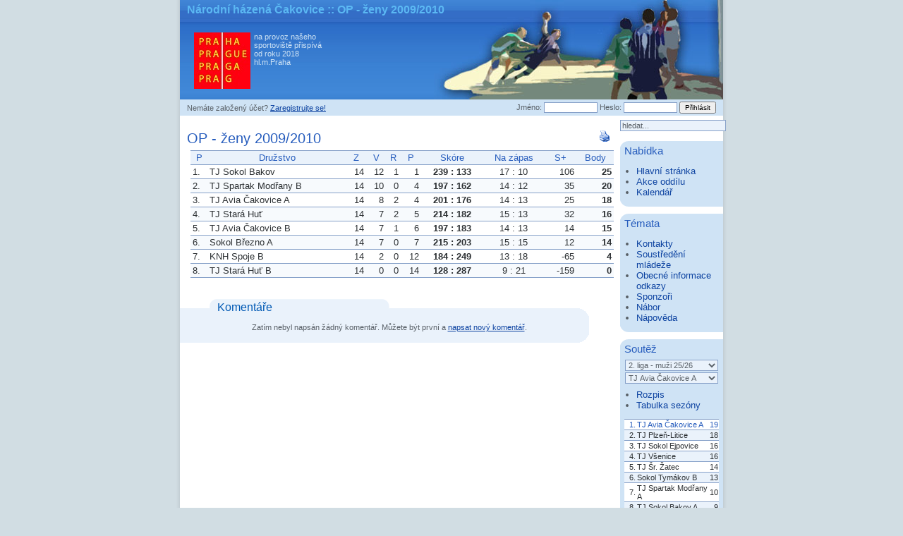

--- FILE ---
content_type: text/html; charset=utf-8
request_url: https://www.nhcakovice.cz/soutez/sezona.php?id=32
body_size: 4043
content:
<?xml version="1.0" encoding="utf-8"?>
<!DOCTYPE html PUBLIC "-//W3C//DTD XHTML 1.0 Transitional//EN"
  "http://www.w3.org/TR/xhtml1/DTD/xhtml1-transitional.dtd">
<html xmlns="http://www.w3.org/1999/xhtml" xml:lang="en" lang="en">
 <head>
  <meta http-equiv="Content-Type" content="text/html; charset=utf-8"/>
  <meta http-equiv="Content-Language" content="cs"/>
  <link rel="stylesheet" type="text/css" href="https://nhcakovice.cz/css/style.css?version=1" />
  <script type="text/javascript" src="https://nhcakovice.cz/js/global.js"></script>
  <link rel="shortcut icon" href="https://nhcakovice.cz/favicon.ico" />
  <meta name="keywords" content="tj avia čakovice, nh čakovice, národní házená, nh, házená, sport, čakovice, handball, balls, míče, dresy, boty" />
  <meta name="description" content="TJ Avia Čakovice - Národní Házená, NH Čakovice" />
  <title>OP - ženy 2009/2010 :: NH Čakovice</title>
 </head>
 <body>
  <div id="Obrazovka">
   <div id="Hlavicka">
    <h1><a href="/" title="Přejít na hlavní stránku.">Národní házená Čakovice</a> :: OP - ženy 2009/2010</h1>
    <div class="Praha">na provoz našeho sportoviště přispívá od roku 2018 hl.m.Praha</div>
   </div>
   <div id="TopMenu">
        <form class="Prihlasit" action="/soutez/sezona.php?id=32" method="post">
     <div>
      <span>Nemáte založený účet? <a href="/uzivatele/registrace.php" title="Založit nový účet">Zaregistrujte se!</a></span>
      <label for="login_login">Jméno:</label>
      <input type="text" id="login_login" name="login_login" value="" class="TextBox"/>
      <label for="login_heslo">Heslo:</label>
      <input type="password" id="login_heslo" name="login_heslo" value="" class="TextBox" />
      <input type="submit" class="Button" value="Přihlásit" />
     </div>
    </form>
    

   </div>
   <div id="Obsah">   


  <h2>
   <span style="float: right;">

    <a href="/soutez/sezona.tisk.php?id=32" onclick="return !Popup(this.href,'tisk');" title="Vytisknout" class="Icon"><img src="/img/btn/print.gif" alt="Vytisknout" title="Vytisknout" /></a>
   </span>  
   OP - ženy 2009/2010  </h2>
  <div class="HTMLObsah">
          <table class="Tabulka">
           <tr>
            <th class="Poradi" title="Pořadí">P</th>
            <th class="Druzstvo">Družstvo</th>
            <th class="Zapasy" title="Odehrané zápasy">Z</th>
            <th class="Vyhry" title="Vítězství">V</th>
            <th class="Remizy" title="Remízy">R</th>
            <th class="Prohry" title="Porážky">P</th>
            <th class="Skore">Skóre</th>
            <th class="SkoreZapas">Na zápas</th>
            <th class="SkorePlus" title="Kladné skóre">S+</th>
            <th class="Body">Body</th>
           </tr>
           <tr class="Licha">
            <td class="Poradi">1.</td>
            <td class="Druzstvo"><a href="/druzstva/74/tj-sokol-bakov" title="Zobrazit profil družstva">TJ Sokol Bakov</a></td>
            <td class="Zapasy">14</td>
            <td class="Vyhry">12</td>
            <td class="Remizy">1</td>
            <td class="Prohry">1</td>
            <td class="Skore">239 : 133</td>                                    
            <td class="SkoreZapas">17 : 10</td>
            <td class="SkorePlus">106</td>
            <td class="Body">25</td>
           </tr>
           <tr class="Suda">
            <td class="Poradi">2.</td>
            <td class="Druzstvo"><a href="/druzstva/73/tj-spartak-modrany-b" title="Zobrazit profil družstva">TJ Spartak Modřany B</a></td>
            <td class="Zapasy">14</td>
            <td class="Vyhry">10</td>
            <td class="Remizy">0</td>
            <td class="Prohry">4</td>
            <td class="Skore">197 : 162</td>                                    
            <td class="SkoreZapas">14 : 12</td>
            <td class="SkorePlus">35</td>
            <td class="Body">20</td>
           </tr>
           <tr class="Licha">
            <td class="Poradi">3.</td>
            <td class="Druzstvo"><a href="/druzstva/72/tj-avia-cakovice-a" title="Zobrazit profil družstva">TJ Avia Čakovice A</a></td>
            <td class="Zapasy">14</td>
            <td class="Vyhry">8</td>
            <td class="Remizy">2</td>
            <td class="Prohry">4</td>
            <td class="Skore">201 : 176</td>                                    
            <td class="SkoreZapas">14 : 13</td>
            <td class="SkorePlus">25</td>
            <td class="Body">18</td>
           </tr>
           <tr class="Suda">
            <td class="Poradi">4.</td>
            <td class="Druzstvo"><a href="/druzstva/77/tj-stara-hut" title="Zobrazit profil družstva">TJ Stará Huť</a></td>
            <td class="Zapasy">14</td>
            <td class="Vyhry">7</td>
            <td class="Remizy">2</td>
            <td class="Prohry">5</td>
            <td class="Skore">214 : 182</td>                                    
            <td class="SkoreZapas">15 : 13</td>
            <td class="SkorePlus">32</td>
            <td class="Body">16</td>
           </tr>
           <tr class="Licha">
            <td class="Poradi">5.</td>
            <td class="Druzstvo"><a href="/druzstva/76/tj-avia-cakovice-b" title="Zobrazit profil družstva">TJ Avia Čakovice B</a></td>
            <td class="Zapasy">14</td>
            <td class="Vyhry">7</td>
            <td class="Remizy">1</td>
            <td class="Prohry">6</td>
            <td class="Skore">197 : 183</td>                                    
            <td class="SkoreZapas">14 : 13</td>
            <td class="SkorePlus">14</td>
            <td class="Body">15</td>
           </tr>
           <tr class="Suda">
            <td class="Poradi">6.</td>
            <td class="Druzstvo"><a href="/druzstva/75/sokol-brezno-a" title="Zobrazit profil družstva">Sokol Březno A</a></td>
            <td class="Zapasy">14</td>
            <td class="Vyhry">7</td>
            <td class="Remizy">0</td>
            <td class="Prohry">7</td>
            <td class="Skore">215 : 203</td>                                    
            <td class="SkoreZapas">15 : 15</td>
            <td class="SkorePlus">12</td>
            <td class="Body">14</td>
           </tr>
           <tr class="Licha">
            <td class="Poradi">7.</td>
            <td class="Druzstvo"><a href="/druzstva/78/knh-spoje-b" title="Zobrazit profil družstva">KNH Spoje B</a></td>
            <td class="Zapasy">14</td>
            <td class="Vyhry">2</td>
            <td class="Remizy">0</td>
            <td class="Prohry">12</td>
            <td class="Skore">184 : 249</td>                                    
            <td class="SkoreZapas">13 : 18</td>
            <td class="SkorePlus">-65</td>
            <td class="Body">4</td>
           </tr>
           <tr class="Suda">
            <td class="Poradi">8.</td>
            <td class="Druzstvo"><a href="/druzstva/122/tj-stara-hut-b" title="Zobrazit profil družstva">TJ Stará Huť B</a></td>
            <td class="Zapasy">14</td>
            <td class="Vyhry">0</td>
            <td class="Remizy">0</td>
            <td class="Prohry">14</td>
            <td class="Skore">128 : 287</td>                                    
            <td class="SkoreZapas">9 : 21</td>
            <td class="SkorePlus">-159</td>
            <td class="Body">0</td>
           </tr>
          </table>
  </div>
  <div class="Sekce" id="Komentare">
   <h2>Komentáře</h2>
   <div id="pridat_komentar_form">
    <ul class="GErrorMessages"><li>Před přidáním nového komentáře se musíte přihlásit.</li></ul>
   </div>
   <script type="text/javascript">Skryt('pridat_komentar_form');</script>
   <div class="Caption">
    Zatím nebyl napsán žádný komentář. Můžete být první a <a href="#Komentare" onclick="Zobrazit('pridat_komentar_form'); Focus('obsah');">napsat nový komentář</a>.
   </div>
  </div>
       </div>        
    <div id="Menu">
      <div id="ObsahMenu">


<form class="Hledat" action="/hledat.php" method="post">
      <input type="text" name="hledat" value="hledat..." class="TextBox" onfocus="if(this.value == 'hledat...') this.value = ''" onblur="if(this.value == '') this.value = 'hledat...'"/>
      <input type="hidden" name="kde[]" value="clanky" />
      <input type="hidden" name="kde[]" value="zapasy" />
      <input type="hidden" name="kde[]" value="komentare" />            
      <input type="hidden" name="frmHledat_submit" value="1" />
      <input type="hidden" name="frmHledat_save" value="1" />
    </form>
        <div class="Menu">
         <h3>Nabídka</h3>
         <div class="Content">
          <ul>
           <li><a href="/" title="Přejít na hlavní stránku">Hlavní stránka</a></li>
           <li><a href="/temata/30/akce-oddilu" title="Plánované i již uskutečněné akce">Akce oddílu</a></li>
           <li><a href="/kalendar" title="Kalendář akcí a zápasů">Kalendář</a></li>
          </ul>
         </div>
        </div>
        <div class="Menu">
         <h3>Témata</h3>
         <div class="Content">
          <ul>
           <li><a href="/temata/3/kontakty" title="">Kontakty</a></li>
           <li><a href="/temata/23/soustredeni-mladeze" title="Národní házená je o zkušenostech!">Soustředění mládeže</a></li>
           <li><a href="/temata/1/obecne-informace-odkazy" title="Historie, pravidla atd.">Obecné informace odkazy</a></li>
           <li><a href="/temata/22/sponzori" title="Ti, kdo nám pomáhají a kterým děkujeme.">Sponzoři</a></li>
           <li><a href="/temata/25/nabor" title="Nábor nových hráčů">Nábor</a></li>
           <li><a href="/temata/6/napoveda" title="Návody pro čtenáře, redaktory a administrátory.">Nápověda</a></li>
          </ul>
         </div>
        </div>
        <div id="Soutez" class="Menu">
         <h3>Soutěž</h3>
         <div class="Content">
          <form class="Druzstvo" action="/soutez/sezona.php?id=32" method="post">
           <select name="soutez_soutez" onchange="this.form.submit()">
            <option value="">- vyberte soutěž -</option>
            <option value="12" selected="selected">2. liga - muži 25/26</option>
            <option value="6">OP - dorostenci 25/26</option>
            <option value="4">OP - dorostenky 25/26</option>
            <option value="9">OP - ml. koed. 25/26</option>
            <option value="11">OP - ml. žáci 25/26</option>
            <option value="8">OP - ml. žákyně 25/26</option>
            <option value="10">OP - st. žáci 25/26</option>
            <option value="7">OP - st. žákyně 25/26</option>
            <option value="5">OP - ženy 25/26</option>
            <option value="2">OP - muži 25/26</option>
           </select>
          </form>
          <form class="Druzstvo" action="/soutez/sezona.php?id=32" method="post">
           <select name="soutez_druzstvo" onchange="this.form.submit()">
            <option value="">- vyberte družstvo -</option>
            <option value="155">Dioss Nýřany B</option>
            <option value="103">KNH Spoje A</option>
            <option value="142">NH Řevnice</option>
            <option value="193">Sokol Blovice</option>
            <option value="194">Sokol Tymákov B</option>
            <option value="1" selected="selected">TJ Avia Čakovice A</option>
            <option value="159">TJ Plzeň-Litice</option>
            <option value="62">TJ Sokol Bakov A</option>
            <option value="140">TJ Sokol Ejpovice</option>
            <option value="69">TJ Spartak Modřany A</option>
            <option value="139">TJ Šr. Žatec</option>
            <option value="138">TJ Všenice</option>
           </select>
          </form>
          <ul>
           <li><a href="/soutez/rozpis.php?sezona=235&amp;druzstvo=1" title="Rozpis zápasů">Rozpis</a></li>
           <li><a href="/sezony/235/2-liga---muzi-2025" title="Kompletní tabulka sezóny">Tabulka sezóny</a></li>
          </ul>
          <table id="MiniTabulka">
           <tr class="Licha My">
            <td class="Poradi">1.</td>
            <td class="Druzstvo"><a href="/druzstva/1/tj-avia-cakovice-a" title="Zobrazit profil družstva">TJ Avia Čakovice A</a></td>
            <td class="Body">19</td>
           </tr>
           <tr class="Suda">
            <td class="Poradi">2.</td>
            <td class="Druzstvo"><a href="/druzstva/159/tj-plzen-litice" title="Zobrazit profil družstva">TJ Plzeň-Litice</a></td>
            <td class="Body">18</td>
           </tr>
           <tr class="Licha">
            <td class="Poradi">3.</td>
            <td class="Druzstvo"><a href="/druzstva/140/tj-sokol-ejpovice" title="Zobrazit profil družstva">TJ Sokol Ejpovice</a></td>
            <td class="Body">16</td>
           </tr>
           <tr class="Suda">
            <td class="Poradi">4.</td>
            <td class="Druzstvo"><a href="/druzstva/138/tj-vsenice" title="Zobrazit profil družstva">TJ Všenice</a></td>
            <td class="Body">16</td>
           </tr>
           <tr class="Licha">
            <td class="Poradi">5.</td>
            <td class="Druzstvo"><a href="/druzstva/139/tj-sr-zatec" title="Zobrazit profil družstva">TJ Šr. Žatec</a></td>
            <td class="Body">14</td>
           </tr>
           <tr class="Suda">
            <td class="Poradi">6.</td>
            <td class="Druzstvo"><a href="/druzstva/194/sokol-tymakov-b" title="Zobrazit profil družstva">Sokol Tymákov B</a></td>
            <td class="Body">13</td>
           </tr>
           <tr class="Licha">
            <td class="Poradi">7.</td>
            <td class="Druzstvo"><a href="/druzstva/69/tj-spartak-modrany-a" title="Zobrazit profil družstva">TJ Spartak Modřany A</a></td>
            <td class="Body">10</td>
           </tr>
           <tr class="Suda">
            <td class="Poradi">8.</td>
            <td class="Druzstvo"><a href="/druzstva/62/tj-sokol-bakov-a" title="Zobrazit profil družstva">TJ Sokol Bakov A</a></td>
            <td class="Body">9</td>
           </tr>
           <tr class="Licha">
            <td class="Poradi">9.</td>
            <td class="Druzstvo"><a href="/druzstva/142/nh-revnice" title="Zobrazit profil družstva">NH Řevnice</a></td>
            <td class="Body">5</td>
           </tr>
           <tr class="Suda">
            <td class="Poradi">10.</td>
            <td class="Druzstvo"><a href="/druzstva/193/sokol-blovice" title="Zobrazit profil družstva">Sokol Blovice</a></td>
            <td class="Body">5</td>
           </tr>
           <tr class="Licha">
            <td class="Poradi">11.</td>
            <td class="Druzstvo"><a href="/druzstva/155/dioss-nyrany-b" title="Zobrazit profil družstva">Dioss Nýřany B</a></td>
            <td class="Body">5</td>
           </tr>
           <tr class="Suda">
            <td class="Poradi">12.</td>
            <td class="Druzstvo"><a href="/druzstva/103/knh-spoje-a" title="Zobrazit profil družstva">KNH Spoje A</a></td>
            <td class="Body">2</td>
           </tr>
          </table>
         </div>
        </div>
        <div id="MiniAkce" class="Menu">
         <h3>Nejbližší akce</h3>
         <div class="Content">
          <small>pro TJ Avia Čakovice A</small>
          <ul>
           <li style="background-color: #FBFBEA"><a href="/zapasy/6939/doma-s-knh-spoje-a" title="začátek v 11:00">doma s KNH Spoje A <small>19.04.</small></a></li>
           <li style="background-color: #FBFBEA"><a href="/zapasy/6948/doma-s-dioss-nyrany-b" title="začátek v 16:00">doma s Dioss Nýřany B <small>25.04.</small></a></li>
           <li style="background-color: #FBFBEA"><a href="/zapasy/6954/doma-s-tj-plzen-litice" title="začátek v 11:00">doma s TJ Plzeň-Litice <small>26.04.</small></a></li>
           <li style="background-color: #FBFBEA"><a href="/zapasy/6957/venku-s-tj-sokol-bakov-a" title="začátek v 16:00">venku s TJ Sokol Bakov A <small> 3.05.</small></a></li>
           <li style="background-color: #FBFBEA"><a href="/zapasy/6961/venku-s-nh-revnice" title="začátek v 14:30">venku s NH Řevnice <small>17.05.</small></a></li>
          </ul>
         </div>
        </div>
      </div>
      <div id="MenuClearer"></div>
    </div>
       <div id="Spodek">
        <div class="SpodniReklama">
         <script type="text/javascript"><!--
google_ad_client = "pub-7535582641942434";
/* spodni dlouhy banner */
google_ad_slot = "9102918916";
google_ad_width = 728;
google_ad_height = 90;
//-->
</script>
<script type="text/javascript"
src="http://pagead2.googlesyndication.com/pagead/show_ads.js">
</script>
        </div>
    <div id="Paticka">
     <span class="Copyright">
      <a class="External" href="http://validator.w3.org/check?uri=referer" title="zkontrolovat dodržování XHTML 1.0 Transitional standardu" target="_blank">validní XHTML</a><!-- , <a  class="External" href="http://jigsaw.w3.org/css-validator/check/referer" title="validní CSS 2" target="_blank">CSS 2</a>--> &copy; 2006 <a  class="External" href="http://www.goce.cz" target="_blank">Jiří Staniševský</a>
     </span>
     <span class="PoweredBy">
      powered by <a class="External" href="http://www.goce.cz/gapp/" target="_blank">Goce's GApp framework</a>
     </span>
      web design by <a  class="External" href="http://www.goce.cz" target="_blank">Goce</a>           
    </div>
   </div>
  </div>
  <script type="text/javascript">
    var gaJsHost = (("https:" == document.location.protocol) ? "https://ssl." : "http://www.");
    document.write(unescape("%3Cscript src='" + gaJsHost + "google-analytics.com/ga.js' type='text/javascript'%3E%3C/script%3E"));
  </script>
  <script type="text/javascript">
    var pageTracker = _gat._getTracker("UA-5876100-1");
    pageTracker._trackPageview();
  </script>      
 </body>
</html>


--- FILE ---
content_type: text/css
request_url: https://nhcakovice.cz/css/style.css?version=1
body_size: 5632
content:
html {
	margin: 0;
	padding: 0;
}
body {
  margin: 0;
  padding: 0;
  font-family: 'Arial';
  font-size: 10pt;
  background: #D1DDE3;
  text-align: center;
}
ul {
  padding-top: 1ex;
  padding-bottom: 1ex;
  margin-top: 0;
  margin-bottom: 0;    
}

body.Popup {
	color: #2C3033;
}
html body.Popup {
	margin: 0;
  padding: 15px;
  text-align: left;
  background: white;
}

.Clearer {
  clear: both;
}
.JustClearer {
  clear: both;
  height: 1px;
  font-size: 1pt;
  background: none;
  border: none;
}
              
#Obrazovka {
	color: #2C3033;
	width: 770px;
	_width: 780px;
  background: white url('/img/back/back.gif') repeat-y;
  padding: 0 5px;
  text-align: left;
  margin: 0 auto;  
}

#stuha {
  position: absolute;
  left: 0;
  top: 15px;
  z-index: 1000;
  height: 130px;
}

#Hlavicka {
  position: relative;
	width: 770px;	
  background: #3579CE url('/img/back/logo.jpg') no-repeat;
  height: 141px;  
}

#Hlavicka h3 {
  margin: 12px 150px 0px 20px;
  color: #CFE3F5;
  font-size: 10pt;
  font-weight: bold;
}

ul.News {
  color: #CFE3F5;
  margin-top: 3px;
  position: relative;
}
ul.News li {

}
ul.News li a {
  color: #CFE3F5;
  text-decoration: none;  
}
ul.News li a:hover {
  color: white;
    
}
#TopMenu {
  background: #CFE3F5;
  color: #596067;
  padding: 3px 10px;
  font-size: 8pt;
   
}

#TopMenu label {
  color: #596067;

}
#TopMenu input.TextBox {
  border: 1px solid #86A0C8;   
  font-size: 10px;
  color: #596067;
  width: 70px;
}
#TopMenu input.Button {
  font-size: 10px;
}                   
#TopMenu form a {
  color: #0D43A1;
  
}
#TopMenu form a:hover {
  color: blue; 
}


form.Prihlasit, div.UzivatelInfo {
  padding: 0px;
  margin: 0px;   
}
form.Prihlasit {
  text-align: right;  
}
form.Prihlasit span {
  float: left;
  margin-right: 60px;
  padding-top: 3px;
}


div.UzivatelInfo span {
  float: right;  
}

#Obsah {
	float: left;
	color: #2C3033;
	position: relative;
  padding: 10px 10px;
	width: 600px;
	_width: 615px;
  overflow: hidden;  
}

#Popup {
  background: white url('/img/background.gif') top right no-repeat;
  margin: 0px;
}

#Menu {
  padding: 0;
	margin-left: 620px;
	_margin-left: 615px;
  _width: 100%;
}
#Menu form.Hledat {
  margin: 0;
}
#Menu form.Hledat input {
  font-size: 8pt;
  background: #EAF2FB;
  color: #596067;
  border: 1px solid #86A0C8;
  margin: 4px 0px;
  width: 144px;
  _width: 100%;
}
div.Menu {
  margin: 10px 0px;
  margin-right: -4px; 
  _margin-right: 0px;
  padding: 0;
  background: #CFE3F5 url('/img/back/menu_top.gif') 0 0 no-repeat;
  color: #596067;  
}
div.Content {
  margin: 0;
  padding: 6px;
  background: #CFE3F5 url('/img/back/menu_bottom.gif') 0 bottom no-repeat; 
}
div.Menu h3 { 
  font-size: 11pt; 
  margin: 0;
  padding-top: 6px;
  margin-left: 6px;
}
div.Menu ul {
    margin: 0;
  padding-left: 15px;


  margin-left: 2px;

}
div.Menu ul li a {
  color: #0D43A1;
  text-decoration: none;
}
div.Menu ul li a:hover {
  color: blue;
  text-decoration: none;
}



#ObsahMenu {
	position: relative;
	width: 95%;
  padding: 2px 2.5%;

  margin: 0;
  padding-right: 0;  

}

* html #ObsahMenu {
	width: 100%;
}

#MenuClearer {
	clear: both;
	display: block;
	height: 1px;
	overflow: hidden;
	width: 100%;
}

#Spodek {
	clear: both;
	text-align: center;
}

#Paticka {
  background: #CFE3F5;
  color: #596067;
	clear: both;
	overflow: hidden;
	text-align: center;
	font-size: 8pt;
	margin-top: 10px;
  padding: 2px 5px;
}

* html #Paticka {
	width: 100%;
}
#Paticka span.Copyright {
  float: right;
}
#Paticka span.PoweredBy {
  float: left;
}
#Paticka a {
  color: #596067;
  text-decoration: none;
}
#Paticka a:hover {
  color: blue;
}
#Paticka a.External {
  background-image: url('/img/link/ext_d.gif');  
}

/*
#Obrazovka {
  color: black;
	width: 780px;
  background: #E0E7F1;
 
  border: 5px double #86A0C8;
  text-align: left;
  margin: 0 auto;  
}

#Hlavicka {
	width: 100%;	
  border-bottom: 3px double #86A0C8;
}


#Obsah {
  background: white url('/img/background.gif') top right no-repeat;
  border-right: 3px double #86A0C8; 
  border-bottom: 3px double #86A0C8;
	float: left;
	position: relative;
  padding: 10px 10px;
	width: 600px;  
}

#Popup {
  background: white url('/img/background.gif') top right no-repeat;
  margin: 0px;
}

#Menu {
	margin-left: 620px;
	_margin-left: 600px;	
	_width: 100%;
}


#ObsahMenu {
	position: relative;
	width: 95%;
  padding: 2px 2.5%;

}

* html #ObsahMenu {
	width: 100%;
}

#MenuClearer {
	clear: both;
	display: block;
	height: 1px;
	overflow: hidden;
	width: 100%;
}

#Paticka {
  border-top: 3px double #86A0C8;
  color: #4D8383;
	clear: both;
	overflow: hidden;
	font-size: 8pt;
  padding: 2px 5px;
}

* html #Paticka {
	width: 100%;
}
#Paticka span.Copyright {
  float: right;
}*/

p {
  margin: 0.5ex 0ex 0.5ex 0ex;
  text-align: justify;
/*  text-indent: 2ex;*/
}

h2, h3, h4, h5, h6 {
  color: #275DBD;
}
h2, h3, h4, h5, h6 {
  white-space: normal;
  margin-top: 1ex;
  font-weight: normal;  
}
h2 a, h3 a, h4 a, h5 a, h6 a {
  text-decoration: none;
}
h1 {
  overflow: hidden;
  margin-top: 0px;
  padding-top: 5px;
  font-size: 12pt; 
  color: #5BB8F3;

}
#Hlavicka h1 a {
  color: #5BB8F3;
  text-decoration: none;
}
#Hlavicka h1 a:hover {
  color: white;
}

h2 {
  font-size: 15pt;
}
h3 {
  font-size: 13pt;
}
table#Clanky h3 {
  font-weight: bold;
}

h4 {
  font-size: 11pt;
}
h5 {
  font-size: 10pt;
}
h6 {
  font-size: 9pt;
}
h1 {
  padding-left: 10px;
  margin-bottom: 0;  
}
h1 small {
  font-size: 10pt;
}
a {
  color: #0D43A1;
  text-decoration: underline;  
}
a.External, a.Ext {
  padding-right: 10px;
  background: url('/img/link/ext.gif') right 1px no-repeat;
}
a.Mail, a.Email {
  padding-right: 10px;
  background: url('/img/link/mail.gif') right 1px no-repeat;
}
a.Popup, a.New, a.Blank {
  padding-right: 10px;
  background: url('/img/link/new.gif') right 1px no-repeat;
}
/*a[href^='http:'] {
  padding-right: 10px;
  background: url('/img/link/ext.gif') right 1px no-repeat;
}
a[href^='mailto:'] {
  padding-right: 10px;
  background: url('/img/link/mail.gif') right 1px no-repeat;
}
a[onclick='return !window.open(this.href)'], a[target='_blank'] {
  padding-right: 10px;
  background: url('/img/link/new.gif') right 1px no-repeat;
} */
a:hover, a:hover {
  color: blue;
  text-decoration: none;
}
a img {
  border: none;
}
a.Icon:hover {
  background-color: #E0E7F1;
}
blockquote {
  color: #596067;
  text-align: left;
  vertical-align: middle;
  background: #EAF2FB url('/img/icon/quote.gif') 8px center no-repeat;
/*  border: 3px double #E0E7F1;
  color: #4D8383;
  
  background: #F2F4F9 url('/img/icon/quote.gif') 4px center no-repeat;  
  */
  margin: 1ex 2ex 1ex 2ex;
  padding: 1ex 10px 1ex 50px;   
 
  _background-position: 7px center;
}

pre {
  font-family: 'Arial';

  white-space: pre-wrap;       
  white-space: -moz-pre-wrap;  
  white-space: -pre-wrap;      
  white-space: -o-pre-wrap;    
  word-wrap: break-word; 
}
pre.Quote, div.Quote, pre.Code {
  border: 3px double #E0E7F1;
  color: #4D8383;
  margin: 1ex 2ex 1ex 2ex;
  padding: 1ex 60px 1ex 40px;   
  background: #F2F4F9 url('/img/icon/quote.gif') 4px center no-repeat; 
  _background-position: 3px center;
}

pre.Code {
  background-image: url('/img/icon/bin.gif');
  font-family: 'Courier';   
}
pre.Code b, pre.Code, code{
  color: black;
}
code {   
  background: #F2F4F9;
  border: 1px solid #E0E7F1;
  padding-left: 2px;
  padding-right: 2px;   
}
table {
  font-size: 10pt;
	color: #2C3033;       
}
/*table {
  border-collapse: collapse;
  border: 3px double #4D8383;
  margin: 1ex 2ex 1ex 2ex;
  font-size: 10pt;      
}
*/
table.FullScreen {
  width: 98%;
}
table caption, div.Caption {
  margin-top: 1ex;
  _padding-top: 1ex;
  _padding-bottom: 1ex;
  font-size: 80%;
  color: #596067;        
}
table caption {
  _padding-top: 1ex;
  _padding-bottom: 1ex;
}
div.Caption {
  margin-bottom: 1ex;
  text-align: center;
}
/*table th, table td {
  border: 3px double #4D8383;
  padding: 0.2ex 1ex 0.2ex 1ex;
}
table th {
  background: #E0E7F1;  
  color: #4D8383;
  text-align: left;
  font-weight: normal; 
}
table th a:link, table tfoot th a:link, table thead th a:link, table th a:visited, table tfoot th a:visited, table thead th a:visited  {
  color: #4D8383;
}
table th a:hover, table tfoot th a:hover, table thead th a:hover  {
  color: blue;
}
table td {
  background: white; 
}

table thead th {
  text-align: center;
} 
table thead th, table tfoot th {
  font-weight: bold;  
}
table thead td, table tfoot td {
  background: #E0E7F1;
  color: #4D8383;  
}
table tfoot th, table tfoot td {
  border-top: 3px solid #4D8383;
}
*/


div.Sekce {
  clear: both;
  margin: 30px 20px 30px -13px;
  padding: 0px 10px 10px 26px;
  border: none;
  width: 547px;
  _width: 580px;
  background: #EAF2FB url('/img/back/fieldset_bottom.gif') right bottom no-repeat;      
}
div.Sekce h2 {
  color: #0059B4;
  margin: 0px -10px 0px -23px;
  padding: 3px 0px 0px 53px;  
  background: #EAF2FB url('/img/back/fieldset.gif') 0px 0px no-repeat;
  
  height: 26px;
  _height: 29px;

  width: 527px;
  _width: 580px;
  font-size: 12pt;
}
div.HalfPanel {
  margin: 0px 20px;
  _margin-right: -5px;
  padding: 0 10px;
  width: 270px;
  _width: 290px;  
}
div.SekceHalf {
  margin: 15px 10px 0px 0px;

  padding: 0px 10px 10px 10px;
  border: none;
  width: 270px;
  _width: 290px;
  background: #EAF2FB url('/img/back/sekce_half_bottom.gif') 0px bottom no-repeat;      
}
div.Sekce h3, div.SekceHalf h3 { 
  font-size: 10pt; 
  margin: 0;
  padding-top: 3px;
  margin-left: 6px;
}
div.Right {
  margin-left: 10px;
  _margin-left: 0px;
}
div.Left {
  margin-right: 10px;
}
div.SekceHalf h2 {
  color: #0059B4;
  margin: 0px -10px 0px -10px;
  padding: 3px 0px 0px 30px;  
  background: #EAF2FB url('/img/back/sekce_half.gif') 0px 0px no-repeat;
  height: 26px;
  _height: 29px;
  font-size: 12pt;
}

label {
  color: #596067;
}
label.GFirstOnLine {
  display: block;
  width: 160px;
  float: left;
  text-align: right;
  margin-right: 6px;
}
input.GFirstOnLine, textarea.GFirstOnLine, select.GFirstOnLine{
  width: 380px;
}
ul.GErrorMessages, ul.GOKMessages, ul.GInfoMessages {
  margin: 10px 0px;
  _margin: 5px 0px;
  margin-left: -10px;
  padding: 0;
  font-weight: bold;
  width: 600px;
}
div.Sekce ul.GErrorMessages, div.Sekce ul.GOKMessages, div.Sekce ul.GInfoMessages {
  margin-left: -23px;
  margin-right: -15px;  
  width: 547px;
  width: 580px;  
}

/*ul.GErrorMessages {
  border-color: #FFCCCC;
  color: #FF1515;
  background: #FFEAEA;
}
ul.GOKMessages {
  border-color: #CCFFCC;
  color: #75A10D;
} */
ul.GErrorMessages li, ul.GOKMessages li, ul.GInfoMessages li {
  list-style: none;
  padding: 0px;
  padding-left: 20px;
  padding-top: 5px;
  height: 20px;
  _height: 25px;
  margin: 5px 0px;  
}
ul.GOKMessages li {
  background: #F0F6CF url('/img/back/msg_ok.gif') right 0 no-repeat;
  color: #75A10D;  
}
ul.GInfoMessages li {       
  background: #CFE3F5 url('/img/back/msg_info.gif') right 0 no-repeat;
  color: #275DBD;   
}
ul.GErrorMessages li {
  background: #F6CFCF url('/img/back/msg_error.gif') right 0 no-repeat;
  color: #A20D0D;   
}
div.GLine {
  margin: 1ex 0 1ex 0;
  vertical-align: middle;
}
form.GForm {
  text-align: right;
  margin: 0;
  padding: 0;    
}
form.GForm ul {
  text-align: left;
}
fieldset {
  background: #EAF2FB;
  border: none;
  text-align: left;
  margin: 15px 0px;
}
fieldset legend {
  background: #EAF2FB;
  padding: 2px 10px;
  color: #275DBD;
  font-size: 12pt;
}
input.GText, input.GPassword, textarea.GTextArea, select.GSelect {
  font-family: 'Arial';
  padding: 1px 2px;
  font-size: 10pt;
  border: 1px solid #86A0C8; 
}



label.GRequiredField {
  font-weight: bold; 
}
input.GErrorField, textarea.GErrorField {
  border: 1px solid maroon; 
}
label.GErrorField {
  color: #A20D0D; 
}
input.GButton {
  _margin-top: 10px;
  width: auto;
}
/*input.GButton,*/ a.Button/*, button */{
  background: #F2F4F9 3px center no-repeat;
  border: 1px solid #4D8383;
  color: #4D8383;
  padding: 1px 3px 1px 3px;
  text-decoration: none;
  margin-left: 0.5ex;
  margin-right: 0.5ex;
  cursor: pointer;    
}
a.Button {
  padding: 2px 1ex 2px 1ex;  
}
/*input.GButton:hover, */a.Button:hover/*, button:hover */{
  border: 1px solid blue;
  background-color: #E0E7F1;
  color: blue;   
}
/*input.GSaveButton, a.SaveButton {
  background-image: url('/img/btn/save.gif');
}
input.GResetButton, a.ResetButton {
  background-image: url('/img/btn/refresh.gif');
}
input.GDeleteButton, a.DeleteButton {
  background-image: url('/img/btn/delete.gif');  
}
input.GSaveButton, input.GResetButton, input.GDeleteButton {
  padding-left: 20px;  
}
a.SaveButton, a.ResetButton, a.DeleteButton {
  padding-left: 24px;
}*/

input.GCheckBox {
  width: auto;
}
input.GCheckBoxFirstOnLine {
  margin-left: 166px;
}

textarea.GTinyMCE {
  width: 100%;
  
}

#Komentare h2 span.Hodnoceni {
  margin-right: 300px;
  float: right;
}
div.Komentar {
  border: 1px solid #CFE3F5;

  margin-top: 1ex;
  margin-bottom: 1ex;    
}
div.Komentar div.Hlavicka {
  padding: 4px 1ex 4px 1ex;
  background: #CFE3F5;
  color: #275DBD;    
}
div.Komentar div.Hlavicka span.Hodnoceni {
  margin-right: 10px;
}
div.Komentar div.Tlacitka {
  float: right;
}
div.Komentar span.Datum {
  font-size: 8pt; 
}
div.Komentar span.Jmeno, div.Komentar a.Jmeno {
  
  font-weight: bold;
  text-decoration: none; 
}
div.Komentar div.Obsah {
  background: white;
  padding: 4px 1ex;  
}
div.Komentar div.Obsah pre {
  padding: 0px;
  margin: 0px;  
}
form.NHPridatKomentarForm {
  text-align: right;
  padding-right: 2ex;
}
form.NHPridatKomentarForm textarea {
  width: 100%;
  _width: 530px;  
  font-size: 10pt;
  font-family: 'Arial';
  border: 1px solid #86A0C8;  
}
form.NHPridatKomentarForm select {
  margin-right: 80px;  
}

form.Druzstvo {
  position: relative;
  margin: 0px;
  padding: 0px;
}
form.Druzstvo select {
  font-size: 8pt;
  background: #EAF2FB;
  color: #596067;
  border: 1px solid #86A0C8;
  margin: 1px;
  width: 98%;
  _width: 90%;                                  
}



table#MiniTabulka {
  border-collapse: collapse;
  font-size: 8pt;
  background: white;
  margin: 0px;
  margin: 0px;
  margin-top: 5px;
/*  border: 1px solid #86A0C8;*/
  width: 100%;
  _width: 92%;        
}
table#MiniTabulka td, table#MiniTabulka th {
  border-top: 1px solid #86A0C8;
  border-bottom: 1px solid #86A0C8;       
}
table#MiniTabulka td a {
  color: #2C3033;
  text-decoration: none;
}


table#MiniTabulka tr.Suda td {
  background: #EAF2FB;
}

table#MiniTabulka td.Body, table#MiniTabulka td.Poradi {
  text-align: right;
}
table#MiniTabulka tr.My td, table#MiniTabulka tr.My td a {
  color: #275DBD;      
}
table#MiniTabulka td a:hover, table#MiniTabulka tr.My td a:hover {
  color: blue;
}
div.ImgNahled {
  float: left;

  margin: 5px;
  width: 160px;
  height: 180px;

   
}
a.ImgNahled {
  border: 2px solid #CFE3F5;
  background: #CFE3F5; 
  display: block;
  text-align: center;
  color: #275DBD;
  font-weight: bold;
  padding: 0;
  margin: 0;  
  text-decoration: none;
   
}
a.ImgNahled span.Caption {
  display: block;
  height: 1ex;
 
}
a.ImgIkona, span.ImgIkona {
  border: 2px solid #CFE3F5;
  background: #CFE3F5; 
  margin: 5px;
   
}

img.ImgPlna {
  border: 3px solid #CFE3F5; 
}



a.ImgNahled:hover, a.ImgIkona:hover {
  color: #EAF2FB;
  border-color: blue;
  background: blue;
}
#Menu div.Caption {
  margin-bottom: 0px;
  padding: 0px;
}

#Obrazky div.Vypis {
  margin: 5px 10px;
  line-height: 65px; 
}
#Obrazky li {
  vertical-align: middle;
}
div.PredClankem {
  text-align: left;
  margin-left: 10px;
  margin-bottom: 20px;
}
div.ZaClankem {
  text-align: right;
}
h2 {
  margin-bottom: 0px;
}

body #Temata {
  position: relative; 
}

.SeznamOdkazu ul, .SeznamOdkazu ol {
  margin-top: 5px;
  margin-left: 25px;
  padding-top: 0;
  padding-bottom: 0;  
  padding-left: 0;
  
  margin-bottom: 5px; 
  color: #596067;  
}
.SeznamOdkazu small {
  font-size: 8pt;
}
#Temata div, #Druzstva div {
  width: 38%;
  float: left;
}
#Temata div.JustClearer, #Druzstva div.JustClearer {
  width: auto;
  float: none;
  clear: both;
}

.SeznamOdkazu ul li {
  list-style-type: disc;
}
.SeznamOdkazu ul li a, .SeznamOdkazu ol li a{
  color: #0D43A1;
  text-decoration: none;
}
.SeznamOdkazu ul li a:hover, .SeznamOdkazu ol li a:hover {
  color: blue;
}

#Soubory div.Vypis a {
  text-decoration: none; 
}
#Soubory div.Vypis a img {
  padding-right: 3px; 
}
#Soubory div.Vypis a {
  white-space: nowrap;
  display: block;
  margin-bottom: 5px;
}
span.Disabled {
  color: silver;
}

div.DruhaCastObsahu {
  clear: both;
  margin-top: 15px;  
  padding-top: 5px;  
/*  border-top: 2px solid #EAF2FB; */
  margin-bottom: 20px;
}
table#Clanky {
  width: 100%;
}
table#Clanky.ClankySloupec {
  width: 290px;
  _width: 285px;
  float: left;
}
table#Clanky a {
  color: #0D43A1;
  text-decoration: none;
}
table#Clanky a:hover {
  color: blue;
}
table#Clanky td {
  vertical-align: top;

  padding: 15px;
  width: 45%;

}
table#Clanky.ClankySloupec td {
  padding: 5px 0;
  width: 100%;
}
table#Clanky h3 {
  margin-bottom: 4px;
}
div.Tip {
  background: url('/img/icon/tip.gif') center left no-repeat;
  padding: 15px 15px 15px 60px;
  _width: 100%;
  text-align: justify;  
}
div.HTMLObsah table {
  border-collapse: collapse;
  margin: 5px;
}
div.HTMLObsah table td, div.HTMLObsah table th {
  border: 1px solid #86A0C8;
  padding: 2px 3px;
}
div.HTMLObsah table td {
  color: #2C3033;
  vertical-align: top;
  text-align: left;    
}

div.HTMLObsah table th {
  color: #275DBD;
  text-align: center;
  vertical-align: middle;
  background: #EAF2FB;
  font-weight: normal;
}
div.HTMLObsah table th a {
  color: #275DBD;
}
div.HTMLObsah table th a:hover {
  color: blue;
}

div.HTMLObsah table.Tabulka td, div.HTMLObsah table.Tabulka th {
  border-left: none;
  border-right: none;  
}

#Hlavicka div.Reklama {
  margin: 30px 0px 0px 120px;
}
#Menu div.Reklama {
  padding-left: 10px;
}
#MiniKomentare div.Caption {
  margin-top: 0;
}

table.Tabulka {
  width: 100%;
}
table.Tabulka td
table.Tabulka td.Poradi,
table.Tabulka td.Zapasy,
table.Tabulka td.Vyhry,
table.Tabulka td.Remizy,
table.Tabulka td.Prohry,
table.Tabulka td.SkorePlus,
table.Tabulka td.Body {
  text-align: right;
}
table.Tabulka td.Skore,
table.Tabulka td.SkoreZapas {
  text-align: center;
}
table.Tabulka td.Body,
table.Tabulka td.Skore {
  font-weight: bold;
}
table.Tabulka tr.My td {
  color: #275DBD;
}

table.Tabulka td a {
  color: #2C3033;
  text-decoration: none;
}


table.Tabulka tr.Suda td {
  background: #F7FAFD;
}

table.Tabulka tr.My td, table.Tabulka tr.My td a {
  color: #275DBD;      
}
table.Tabulka td a:hover, table.Tabulka tr.My td a:hover {
  color: blue;
}
div.Path {
  font-size: 8pt;
  margin: -5px 0;
}
div.Path a {
  text-decoration: none;

}

table.Rozpis {
  width: 100%;
}

div.HTMLObsah table.Rozpis td, div.HTMLObsah table.Rozpis th {
  border-left: none;
  border-right: none;  
}
table.Rozpis td.Domaci,
table.Rozpis td.Datum,
table.Rozpis td.VysledekD,
table.Rozpis td.PolocasD {
  text-align: right;
}
table.Rozpis th.Domaci,
table.Rozpis td.Domaci,
table.Rozpis td.VysledekD,
table.Rozpis td.PolocasD {
  border-right: none;
  padding-right: 0;  
}
table.Rozpis td.Datum span {
  float: left;
}

table.Rozpis th.Hoste,
table.Rozpis td.Hoste,
table.Rozpis td.VysledekH,
table.Rozpis td.PolocasH {
  border-left: none;
  padding-left: 3px;
}
table.Rozpis td a {
  color: #2C3033;
  text-decoration: none;
}
table.Rozpis td a:hover, table.Rozpis tr.Vitez td a:hover, table.Rozpis tr.Porazeny td a:hover {
  color: blue;
}
table.Rozpis td.My, table.Rozpis td.My a {
  font-weight: bold;  
      
}
table.Rozpis tr.Vitez td, table.Rozpis tr.Vitez td a {
  color: green;  
}
table.Rozpis tr.Porazeny td, table.Rozpis tr.Porazeny td a {
  color: #A20D0D;
}

table.Rozpis td a:hover, table.Rozpis td.My a:hover, table.Rozpis td a:hover b{
  color: blue;
}
table.Rozpis tr.Suda td {
  background: #F7FAFD;
}
table.Rozpis tr.Suda td {
  background: #F7FAFD;
}
table.Rozpis input.GText {
  width: 4ex;
  margin: 0;
}
table.Rozpis td.DatumI input {
  width: 16ex;
}
div.VysledekZapasu {
  margin: 10px 10px;  
}
div.VysledekZapasu span {
  font-weight: bold;
  font-size: 12pt;
  margin-right: 20px;  
}
div.VysledekZapasu span span {
  font-weight: normal;
  margin-right: 0;
}
div.VitezstviZapasu {
  color: green;
}
div.PorazkaZapasu {
  color: #A20D0D;  
}
#Tipovani input.GText {
  width: 4ex;  
}
.Left {
  float: left;
}
.Right {
  float: right;
}
#Zapasy li.Vitezstvi, #Zapasy li.Vitezstvi b, #Zapasy li.Vitezstvi a.FullColor {
  color: green; 
}
#Zapasy li.Porazka, #Zapasy li.Porazka b, #Zapasy li.Porazka a.FullColor {
  color: #A20D0D;
 
}
#Zapasy li.Vitezstvi a.FullColor:hover, #Zapasy li.Vitezstvi a.FullColor:hover b, #Zapasy li.Porazka a.FullColor:hover, #Zapasy li.Porazka a.FullColor:hover b {
  color: blue; 
}
div.Pocasi {
  width: 120px;
  height: 50px;
  background-image: url( http://vortex.accuweather.com/adcbin/netweather_v2/backgrounds/lhtblue_120x60_bg.jpg );
  background-repeat: no-repeat;
  background-color: #3BA6C9;
}
div.Pocasi div {
  height: 48px;
}
div.Pocasi div.Predpoved {
  text-align: center;
  font-family: arial, helvetica, verdana, sans-serif;
  font-size: 10px;
  line-height: 12px;
  color: #FFFFFF;
}
div.Pocasi div.Predpoved a {
  color: #FFFFFF;
}
#Pocasi div.Pocasi {
  float: right;
}

ul.Sezony {
  margin-top: 0px;
  margin-left: 20px;
}

.Important {
  font-weight: bold;
}
div.Tyden div {
  font-weight: normal;
}
#Kalendar td {
  background: #F7FAFD;
  border: 1px solid #EAF2FB;
  vertical-align: top;   
}
#Kalendar th {
  background: #EAF2FB;
  border: 1px solid #E4E4E4;
  vertical-align: top;
  color: #596067;
  text-align: center;     
}
#Kalendar td span {
  font-size: 8pt;
  color: silver;     
}
#Kalendar td.Dnes span {
  font-weight: bold;    
}
#Kalendar td.Dnes {
  background: #F7FDF7;
  border-color: #EAFBEA;     
}
#Kalendar {
  width: 100%;
}
#Kalendar ul {
  margin: 0px;
  padding: 0px;  
}
#Kalendar li {

  background: #EAF2FB;
  font-size: 9pt;
  border: 1px solid silver;
  margin: 1px;
  padding: 1px 2px;
  list-style: none;  
}
#Kalendar li a {
  color: black;
  text-decoration: none;  
}
#Kalendar li a:hover {
  color: blue; 
}
#Kalendar td.Mesic {
  background: #F9F9F9;
  border-color: #E4E4E4;
  text-align: center;
  vertical-align: middle;  
  color: silver;
  font-size: 8pt;     
}
div.Anketa ul, div.AnketaVysledky ul {  
  padding-left: 20px;
  margin-left: 0px;
  font-size: 8pt;    
}
div.AnketaVysledky li {
  margin-bottom: 2px;
  border: 1px solid silver;  
  background: white;
  position: relative; 
  width: 100%;
 
}
div.AnketaVysledky li div {
  padding-left: 2px;
}
div.AnketaVysledky li div.Background {
  position: absolute;  
  background: #CFE3F5;
  width: 100%;
  white-space: nowrap;
  overflow: hidden;
  height: 100%;
    
}
div.AnketaVysledky li div.Foreground {
  z-index: 255;  
}

div#CekejtePracuji {
  width: 50%;
  background: #CFE3F5;
  z-index: 255;
  border: 3px double #EAF2FB;
  padding: 0;
  text-align: center;
  color: #0059B4;
  font-weight: bold;
  font-size: 12pt;
  position: absolute;
  left: 20%;
  top: 20%;
  padding: 20px 10px;
  display: none;
}

#MiniAkce ul {
  margin: 0px;
  padding: 0px;
  width: 100%;  
}
#MiniAkce li {

  background: #EAF2FB;
  font-size: 9pt;
  border: 1px solid silver;
  margin: 1px;
  padding: 1px 2px;
  list-style: none;  
}
#MiniAkce li a {
  color: black;
  text-decoration: none;  
}
#MiniAkce li a:hover {
  color: blue; 
}
#MiniAkce li a span, #MiniAkce li a small {
  color: gray;  
}

div.bb_tlacitka, div.bb_smile {
  border: 1px solid #CFE3F5;
  text-align: left;
  background: #F7FAFD;
  margin-bottom: 4px;
}

div.bb_tlacitka a, div.bb_smile a {
  text-decoration: none;
  border-bottom: 1px solid #CFE3F5;
  border-top: 1px solid #CFE3F5;
  padding: 0px 1ex;
  
}
div.bb_smile a {
  padding-top: 5px;
  _padding-top: 0px;
  _padding-bottom: 3px;  
}

div.bb_tlacitka a.bold {
  font-weight: bold;
}
div.bb_tlacitka a.italic {
  font-style: italic;
}
div.bb_tlacitka a.underline {
  text-decoration: underline;
}
div.bb_tlacitka a:hover, div.bb_smile a:hover {
  border-color: blue;
}
div.KartickyDruzstva a {
  text-decoration: none;
  margin: 10px; 
}

#banner-mistrovstvi {
	position: fixed;
	left: 0;
	top: 10%;
	display: block;
	width: 690px;
	height: 390px;
	background: black url('/img/banner-pohar.jpg') right center;
	z-index: 100;
	border-top-right-radius: 50px;
	border-bottom-right-radius: 50px;
  border: 5px solid white;
  border-left: none;
  box-shadow: black 0 0 10px;
  left: -600px; 
}

#banner-mistrovstvi:hover {
  left: -200px; 
}

div.cistVice {
  text-align: right;
}

div.cistVice a {
  border: 1px solid #D1DDE3;
  background: #EAEFF2;
  border-radius: 3px;
  display: inline-block;
  margin: 0 5px;
  padding: 2px 5px;
}

div.cistVice a:hover {
  background-color: #D1DDE3;
  border-color: #EAEFF2;
}
.downloadButton {
  position: absolute;
  top: 50px;
  right: 100px;
  font-size: 150%;
}
.Praha {
    background: transparent url(../img/sponzori/praha-logo.jpg) no-repeat;
    padding-left: 85px;
    height: 80px;
    position: absolute;
    left: 20px;
    top: 46px;
    color: #CFE3F5;
    width: 100px;
    font-size: 8pt;
}

--- FILE ---
content_type: application/javascript
request_url: https://nhcakovice.cz/js/global.js
body_size: 1420
content:
function basename(path, suffix) {
    // http://kevin.vanzonneveld.net
    // +   original by: Kevin van Zonneveld (http://kevin.vanzonneveld.net)
    // +   improved by: Ash Searle (http://hexmen.com/blog/)
    // +   improved by: Lincoln Ramsay
    // +   improved by: djmix
    // *     example 1: basename('/www/site/home.htm', '.htm');
    // *     returns 1: 'home'
 
    var b = path.replace(/^.*[\/\\]/g, '');
    if (typeof(suffix) == 'boolean' && suffix == true) {
      var b = b.replace(/\..*[^.]+$/g, '');
    }
    if (typeof(suffix) == 'string' && b.substr(b.length-suffix.length) == suffix) {
        b = b.substr(0, b.length-suffix.length);
    }
    return b;
}

function Popup(url,target,width,height) {
  if(!height) {
    height = 500;
  }
  if(!width) {
    width = 620;
  }  
  if(!target) {
    target = 'nhPopup';
  }
  url = String(url);
  var i = url.indexOf('#'); 
  if(i >-1 ) {
    var anchor = url.substring(i);
    url = url.substring(0,i);
  }
  if(url.indexOf('?') <0 ) {
    url += '?popup';
  } else {
    url += '&popup';  
  }
  if(anchor) {
    url += anchor;
  }
                                    
  var x = window.open (url,target,"scrollbars=1, scrollable=1, resizable=1, status=0,toolbar=0,width="+width+",height="+height);
  if(x) {
    x.focus();
  }
  return x;
}
function Zobrazit(id) {
  var elm = document.getElementById(id);
  if(!elm) {
    return false;
  }
  elm.style.display = 'block';
  return true;
}
function Skryt(id) {
  var elm = document.getElementById(id);
  if(!elm) {
    return false;
  }
  elm.style.display = 'none';
  return true;
}
function Focus(id) {
  var elm = document.getElementById(id);
  if(!elm) {
    return false;
  }
  elm.focus();
  return true;
}
function insertAtCursor(obj,val) {
  var o = document.getElementById(obj);
  o.focus();
  if (document.selection) {
    sel = document.selection.createRange();
    sel.text = val;
  } else if (o.selectionStart || o.selectionStart == '0') {
    var startPos = o.selectionStart;
    var endPos = o.selectionEnd;
    o.value = o.value.substring(0,startPos) + val + o.value.substring(endPos, o.value.length);
  } else {
    o.value += val;
  }
}

function insertAroundSelection(obj,startVal,endVal) {
  var o = document.getElementById(obj);
  o.focus();
  if (document.selection) {
    sel = document.selection.createRange();
    var selText = sel.text;
    sel.text = startVal + selText + endVal;
  } else if (o.selectionStart || o.selectionStart == '0') {
    var startPos = o.selectionStart;
    var endPos = o.selectionEnd;
    o.value = o.value.substring(0,startPos) + startVal + o.value.substring(startPos,endPos) + endVal + o.value.substring(endPos,o.value.length);
    setCursorPos (document.formular.text, startPos,startPos);
  } else {
    o.value += startVal + endVal;
    setCursorPos (document.formular.text, startPos, startPos);
  }
} 
/*function insertAroundSelection(obj,startVal,endVal) {
  var o = document.getElementById(obj);
  o.focus();
  if (document.selection) {
    sel = document.selection.createRange();
    var selText = sel.text;
    sel.text = startVal + selText + endVal;
  } else {
    insertAtCursor(obj,startVal + endVal);
  }
}*/
 
function komentarBB(tag) {
  insertAroundSelection('komentar_obsah','['+tag+']','[/'+tag+']');
}
function komentarBBsmile(img) {
  insertAtCursor('komentar_obsah',' ::'+img+':: ');
}
function komentarBBodkaz() {
  var url = prompt('Zadejte CÍL odkazu:','http://www.');
  if (url == null) { return; }
  var text = prompt('Zadejte TEXT odkazu:',url);
  if (text == null) { return; }        
  insertAtCursor('komentar_obsah','[odkaz='+url+']'+text+'[/odkaz]');
}
function komentarBBemail() {
  var url = prompt('Zadejte EMAIL osoby:','@');
  if (url == null) { return; }
  var text = prompt('Zadejte JMÉNO osoby:',url);
  if (text == null) { return; }        
  insertAtCursor('komentar_obsah','[email='+url+']'+text+'[/email]');
}



function animate(elem,style,unit,from,to,time, callback) {
    if( !elem) return;
    var start = new Date().getTime(),
        timer = setInterval(function() {
            var step = Math.min(1,(new Date().getTime()-start)/time);
            elem.style[style] = (from+step*(to-from))+unit;
            if( step == 1) {
              clearInterval(timer);
              if(callback) {
                callback();
              }
            }
        },25);
    elem.style[style] = from+unit;
}

if(window.location.pathname == '' || window.location.pathname == '/') {
  window.addEventListener("load", function() {
    var element = document.getElementById('banner-mistrovstvi');
    element.style.left = "-200px";
    setTimeout(function() {
      animate(
          element,
          "left","px",-200,-600,500,
          function() {
            element.style.left = null;
          }
      );
    },2000);
  });
}
